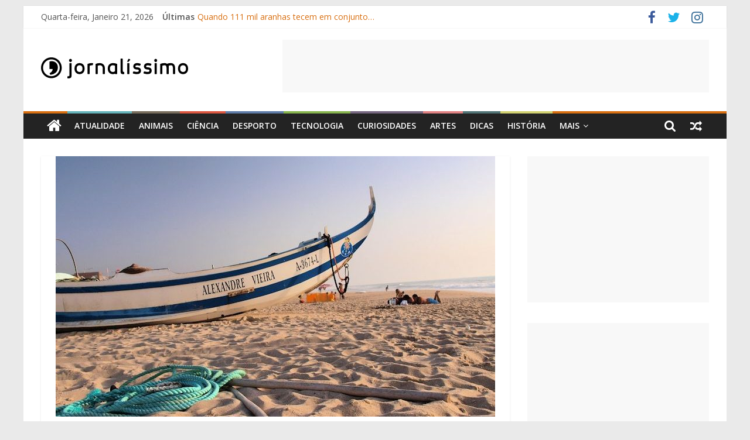

--- FILE ---
content_type: text/html; charset=UTF-8
request_url: https://jornalissimo.com/dicas/mira-e-praia-sim-mas-nao-e-so-praia/
body_size: 19463
content:
<!DOCTYPE html>
<html lang="pt-pt">
<head>
	<meta charset="UTF-8" />
	<meta name="viewport" content="width=device-width, initial-scale=1">
	<link rel="profile" href="https://gmpg.org/xfn/11" />
	<meta name='robots' content='index, follow, max-image-preview:large, max-snippet:-1, max-video-preview:-1' />
<link rel="alternate" hreflang="pt-pt" href="https://jornalissimo.com/dicas/mira-e-praia-sim-mas-nao-e-so-praia/" />
<link rel="alternate" hreflang="x-default" href="https://jornalissimo.com/dicas/mira-e-praia-sim-mas-nao-e-so-praia/" />

	<!-- This site is optimized with the Yoast SEO plugin v24.3 - https://yoast.com/wordpress/plugins/seo/ -->
	<title>Mira é praia, sim, mas não é só praia - Jornalissimo</title>
	<meta name="description" content="O JORNALÍSSIMO é um jornal digital de informação geral destinado a jovens que trata as notícias de forma rigorosa, com uma linguagem clara, adequada ao público-alvo, sem tabus e sem pender para a infantilização pretende dar voz aos mais jovens, divulgando os seus projetos, ouvindo as suas opiniões, convidando-os a participar ativamente no jornal, a publicar artigos de informação e/ou opinião, a comentar e a discutir os conteúdos publicados |Mira é praia, sim, mas não é só praia - Jornalissimo" />
	<link rel="canonical" href="https://jornalissimo.com/dicas/mira-e-praia-sim-mas-nao-e-so-praia/" />
	<meta property="og:locale" content="pt_PT" />
	<meta property="og:type" content="article" />
	<meta property="og:title" content="Mira é praia, sim, mas não é só praia - Jornalissimo" />
	<meta property="og:description" content="O JORNALÍSSIMO é um jornal digital de informação geral destinado a jovens que trata as notícias de forma rigorosa, com uma linguagem clara, adequada ao público-alvo, sem tabus e sem pender para a infantilização pretende dar voz aos mais jovens, divulgando os seus projetos, ouvindo as suas opiniões, convidando-os a participar ativamente no jornal, a publicar artigos de informação e/ou opinião, a comentar e a discutir os conteúdos publicados |Mira é praia, sim, mas não é só praia - Jornalissimo" />
	<meta property="og:url" content="https://jornalissimo.com/dicas/mira-e-praia-sim-mas-nao-e-so-praia/" />
	<meta property="og:site_name" content="Jornalissimo" />
	<meta property="article:published_time" content="2017-05-15T14:31:48+00:00" />
	<meta property="article:modified_time" content="2022-08-16T19:15:42+00:00" />
	<meta property="og:image" content="https://jornalissimo.com/wp-content/uploads/2017/05/Pousada-Praia-Mira.jpg" />
	<meta property="og:image:width" content="750" />
	<meta property="og:image:height" content="500" />
	<meta property="og:image:type" content="image/jpeg" />
	<meta name="author" content="Jornalissimo" />
	<meta name="twitter:card" content="summary_large_image" />
	<meta name="twitter:label1" content="Escrito por" />
	<meta name="twitter:data1" content="Jornalissimo" />
	<meta name="twitter:label2" content="Tempo estimado de leitura" />
	<meta name="twitter:data2" content="4 minutos" />
	<script type="application/ld+json" class="yoast-schema-graph">{"@context":"https://schema.org","@graph":[{"@type":"Article","@id":"https://jornalissimo.com/dicas/mira-e-praia-sim-mas-nao-e-so-praia/#article","isPartOf":{"@id":"https://jornalissimo.com/dicas/mira-e-praia-sim-mas-nao-e-so-praia/"},"author":{"name":"Jornalissimo","@id":"https://jornalissimo.com/#/schema/person/bd280fac17b02935dc8d6c5a38905abf"},"headline":"Mira é praia, sim, mas não é só praia","datePublished":"2017-05-15T14:31:48+00:00","dateModified":"2022-08-16T19:15:42+00:00","mainEntityOfPage":{"@id":"https://jornalissimo.com/dicas/mira-e-praia-sim-mas-nao-e-so-praia/"},"wordCount":733,"commentCount":0,"publisher":{"@id":"https://jornalissimo.com/#organization"},"image":{"@id":"https://jornalissimo.com/dicas/mira-e-praia-sim-mas-nao-e-so-praia/#primaryimage"},"thumbnailUrl":"https://jornalissimo.com/wp-content/uploads/2017/05/Pousada-Praia-Mira.jpg","articleSection":["Dicas"],"inLanguage":"pt-PT","potentialAction":[{"@type":"CommentAction","name":"Comment","target":["https://jornalissimo.com/dicas/mira-e-praia-sim-mas-nao-e-so-praia/#respond"]}]},{"@type":"WebPage","@id":"https://jornalissimo.com/dicas/mira-e-praia-sim-mas-nao-e-so-praia/","url":"https://jornalissimo.com/dicas/mira-e-praia-sim-mas-nao-e-so-praia/","name":"Mira é praia, sim, mas não é só praia - Jornalissimo","isPartOf":{"@id":"https://jornalissimo.com/#website"},"primaryImageOfPage":{"@id":"https://jornalissimo.com/dicas/mira-e-praia-sim-mas-nao-e-so-praia/#primaryimage"},"image":{"@id":"https://jornalissimo.com/dicas/mira-e-praia-sim-mas-nao-e-so-praia/#primaryimage"},"thumbnailUrl":"https://jornalissimo.com/wp-content/uploads/2017/05/Pousada-Praia-Mira.jpg","datePublished":"2017-05-15T14:31:48+00:00","dateModified":"2022-08-16T19:15:42+00:00","description":"O JORNALÍSSIMO é um jornal digital de informação geral destinado a jovens que trata as notícias de forma rigorosa, com uma linguagem clara, adequada ao público-alvo, sem tabus e sem pender para a infantilização pretende dar voz aos mais jovens, divulgando os seus projetos, ouvindo as suas opiniões, convidando-os a participar ativamente no jornal, a publicar artigos de informação e/ou opinião, a comentar e a discutir os conteúdos publicados |Mira é praia, sim, mas não é só praia - Jornalissimo","breadcrumb":{"@id":"https://jornalissimo.com/dicas/mira-e-praia-sim-mas-nao-e-so-praia/#breadcrumb"},"inLanguage":"pt-PT","potentialAction":[{"@type":"ReadAction","target":["https://jornalissimo.com/dicas/mira-e-praia-sim-mas-nao-e-so-praia/"]}]},{"@type":"ImageObject","inLanguage":"pt-PT","@id":"https://jornalissimo.com/dicas/mira-e-praia-sim-mas-nao-e-so-praia/#primaryimage","url":"https://jornalissimo.com/wp-content/uploads/2017/05/Pousada-Praia-Mira.jpg","contentUrl":"https://jornalissimo.com/wp-content/uploads/2017/05/Pousada-Praia-Mira.jpg","width":750,"height":500},{"@type":"BreadcrumbList","@id":"https://jornalissimo.com/dicas/mira-e-praia-sim-mas-nao-e-so-praia/#breadcrumb","itemListElement":[{"@type":"ListItem","position":1,"name":"Home","item":"https://jornalissimo.com/"},{"@type":"ListItem","position":2,"name":"Mira é praia, sim, mas não é só praia"}]},{"@type":"WebSite","@id":"https://jornalissimo.com/#website","url":"https://jornalissimo.com/","name":"Jornalissimo","description":"Jornalissimo","publisher":{"@id":"https://jornalissimo.com/#organization"},"potentialAction":[{"@type":"SearchAction","target":{"@type":"EntryPoint","urlTemplate":"https://jornalissimo.com/?s={search_term_string}"},"query-input":{"@type":"PropertyValueSpecification","valueRequired":true,"valueName":"search_term_string"}}],"inLanguage":"pt-PT"},{"@type":"Organization","@id":"https://jornalissimo.com/#organization","name":"Jornalissimo","url":"https://jornalissimo.com/","logo":{"@type":"ImageObject","inLanguage":"pt-PT","@id":"https://jornalissimo.com/#/schema/logo/image/","url":"https://jornalissimo.com/wp-content/uploads/2020/06/logo.png","contentUrl":"https://jornalissimo.com/wp-content/uploads/2020/06/logo.png","width":251,"height":36,"caption":"Jornalissimo"},"image":{"@id":"https://jornalissimo.com/#/schema/logo/image/"}},{"@type":"Person","@id":"https://jornalissimo.com/#/schema/person/bd280fac17b02935dc8d6c5a38905abf","name":"Jornalissimo","image":{"@type":"ImageObject","inLanguage":"pt-PT","@id":"https://jornalissimo.com/#/schema/person/image/","url":"https://secure.gravatar.com/avatar/61d70d72011564746e83f1896c8ab3ce?s=96&d=mm&r=g","contentUrl":"https://secure.gravatar.com/avatar/61d70d72011564746e83f1896c8ab3ce?s=96&d=mm&r=g","caption":"Jornalissimo"},"url":"https://jornalissimo.com/author/jornalissimo/"}]}</script>
	<!-- / Yoast SEO plugin. -->


<link rel='dns-prefetch' href='//fonts.googleapis.com' />
<link rel="alternate" type="application/rss+xml" title="Jornalissimo &raquo; Feed" href="https://jornalissimo.com/feed/" />
<link rel="alternate" type="application/rss+xml" title="Jornalissimo &raquo; Feed de comentários" href="https://jornalissimo.com/comments/feed/" />
<script type="text/javascript" id="wpp-js" src="https://jornalissimo.com/wp-content/plugins/wordpress-popular-posts/assets/js/wpp.min.js?ver=7.2.0" data-sampling="0" data-sampling-rate="100" data-api-url="https://jornalissimo.com/wp-json/wordpress-popular-posts" data-post-id="996" data-token="e65230f85a" data-lang="0" data-debug="0"></script>
<link rel="alternate" type="application/rss+xml" title="Feed de comentários de Jornalissimo &raquo; Mira é praia, sim, mas não é só praia" href="https://jornalissimo.com/dicas/mira-e-praia-sim-mas-nao-e-so-praia/feed/" />
<script type="text/javascript">
/* <![CDATA[ */
window._wpemojiSettings = {"baseUrl":"https:\/\/s.w.org\/images\/core\/emoji\/15.0.3\/72x72\/","ext":".png","svgUrl":"https:\/\/s.w.org\/images\/core\/emoji\/15.0.3\/svg\/","svgExt":".svg","source":{"concatemoji":"https:\/\/jornalissimo.com\/wp-includes\/js\/wp-emoji-release.min.js?ver=6.5.7"}};
/*! This file is auto-generated */
!function(i,n){var o,s,e;function c(e){try{var t={supportTests:e,timestamp:(new Date).valueOf()};sessionStorage.setItem(o,JSON.stringify(t))}catch(e){}}function p(e,t,n){e.clearRect(0,0,e.canvas.width,e.canvas.height),e.fillText(t,0,0);var t=new Uint32Array(e.getImageData(0,0,e.canvas.width,e.canvas.height).data),r=(e.clearRect(0,0,e.canvas.width,e.canvas.height),e.fillText(n,0,0),new Uint32Array(e.getImageData(0,0,e.canvas.width,e.canvas.height).data));return t.every(function(e,t){return e===r[t]})}function u(e,t,n){switch(t){case"flag":return n(e,"\ud83c\udff3\ufe0f\u200d\u26a7\ufe0f","\ud83c\udff3\ufe0f\u200b\u26a7\ufe0f")?!1:!n(e,"\ud83c\uddfa\ud83c\uddf3","\ud83c\uddfa\u200b\ud83c\uddf3")&&!n(e,"\ud83c\udff4\udb40\udc67\udb40\udc62\udb40\udc65\udb40\udc6e\udb40\udc67\udb40\udc7f","\ud83c\udff4\u200b\udb40\udc67\u200b\udb40\udc62\u200b\udb40\udc65\u200b\udb40\udc6e\u200b\udb40\udc67\u200b\udb40\udc7f");case"emoji":return!n(e,"\ud83d\udc26\u200d\u2b1b","\ud83d\udc26\u200b\u2b1b")}return!1}function f(e,t,n){var r="undefined"!=typeof WorkerGlobalScope&&self instanceof WorkerGlobalScope?new OffscreenCanvas(300,150):i.createElement("canvas"),a=r.getContext("2d",{willReadFrequently:!0}),o=(a.textBaseline="top",a.font="600 32px Arial",{});return e.forEach(function(e){o[e]=t(a,e,n)}),o}function t(e){var t=i.createElement("script");t.src=e,t.defer=!0,i.head.appendChild(t)}"undefined"!=typeof Promise&&(o="wpEmojiSettingsSupports",s=["flag","emoji"],n.supports={everything:!0,everythingExceptFlag:!0},e=new Promise(function(e){i.addEventListener("DOMContentLoaded",e,{once:!0})}),new Promise(function(t){var n=function(){try{var e=JSON.parse(sessionStorage.getItem(o));if("object"==typeof e&&"number"==typeof e.timestamp&&(new Date).valueOf()<e.timestamp+604800&&"object"==typeof e.supportTests)return e.supportTests}catch(e){}return null}();if(!n){if("undefined"!=typeof Worker&&"undefined"!=typeof OffscreenCanvas&&"undefined"!=typeof URL&&URL.createObjectURL&&"undefined"!=typeof Blob)try{var e="postMessage("+f.toString()+"("+[JSON.stringify(s),u.toString(),p.toString()].join(",")+"));",r=new Blob([e],{type:"text/javascript"}),a=new Worker(URL.createObjectURL(r),{name:"wpTestEmojiSupports"});return void(a.onmessage=function(e){c(n=e.data),a.terminate(),t(n)})}catch(e){}c(n=f(s,u,p))}t(n)}).then(function(e){for(var t in e)n.supports[t]=e[t],n.supports.everything=n.supports.everything&&n.supports[t],"flag"!==t&&(n.supports.everythingExceptFlag=n.supports.everythingExceptFlag&&n.supports[t]);n.supports.everythingExceptFlag=n.supports.everythingExceptFlag&&!n.supports.flag,n.DOMReady=!1,n.readyCallback=function(){n.DOMReady=!0}}).then(function(){return e}).then(function(){var e;n.supports.everything||(n.readyCallback(),(e=n.source||{}).concatemoji?t(e.concatemoji):e.wpemoji&&e.twemoji&&(t(e.twemoji),t(e.wpemoji)))}))}((window,document),window._wpemojiSettings);
/* ]]> */
</script>
<style id='wp-emoji-styles-inline-css' type='text/css'>

	img.wp-smiley, img.emoji {
		display: inline !important;
		border: none !important;
		box-shadow: none !important;
		height: 1em !important;
		width: 1em !important;
		margin: 0 0.07em !important;
		vertical-align: -0.1em !important;
		background: none !important;
		padding: 0 !important;
	}
</style>
<link rel='stylesheet' id='wp-block-library-css' href='https://jornalissimo.com/wp-includes/css/dist/block-library/style.min.css?ver=6.5.7' type='text/css' media='all' />
<style id='wp-block-library-theme-inline-css' type='text/css'>
.wp-block-audio figcaption{color:#555;font-size:13px;text-align:center}.is-dark-theme .wp-block-audio figcaption{color:#ffffffa6}.wp-block-audio{margin:0 0 1em}.wp-block-code{border:1px solid #ccc;border-radius:4px;font-family:Menlo,Consolas,monaco,monospace;padding:.8em 1em}.wp-block-embed figcaption{color:#555;font-size:13px;text-align:center}.is-dark-theme .wp-block-embed figcaption{color:#ffffffa6}.wp-block-embed{margin:0 0 1em}.blocks-gallery-caption{color:#555;font-size:13px;text-align:center}.is-dark-theme .blocks-gallery-caption{color:#ffffffa6}.wp-block-image figcaption{color:#555;font-size:13px;text-align:center}.is-dark-theme .wp-block-image figcaption{color:#ffffffa6}.wp-block-image{margin:0 0 1em}.wp-block-pullquote{border-bottom:4px solid;border-top:4px solid;color:currentColor;margin-bottom:1.75em}.wp-block-pullquote cite,.wp-block-pullquote footer,.wp-block-pullquote__citation{color:currentColor;font-size:.8125em;font-style:normal;text-transform:uppercase}.wp-block-quote{border-left:.25em solid;margin:0 0 1.75em;padding-left:1em}.wp-block-quote cite,.wp-block-quote footer{color:currentColor;font-size:.8125em;font-style:normal;position:relative}.wp-block-quote.has-text-align-right{border-left:none;border-right:.25em solid;padding-left:0;padding-right:1em}.wp-block-quote.has-text-align-center{border:none;padding-left:0}.wp-block-quote.is-large,.wp-block-quote.is-style-large,.wp-block-quote.is-style-plain{border:none}.wp-block-search .wp-block-search__label{font-weight:700}.wp-block-search__button{border:1px solid #ccc;padding:.375em .625em}:where(.wp-block-group.has-background){padding:1.25em 2.375em}.wp-block-separator.has-css-opacity{opacity:.4}.wp-block-separator{border:none;border-bottom:2px solid;margin-left:auto;margin-right:auto}.wp-block-separator.has-alpha-channel-opacity{opacity:1}.wp-block-separator:not(.is-style-wide):not(.is-style-dots){width:100px}.wp-block-separator.has-background:not(.is-style-dots){border-bottom:none;height:1px}.wp-block-separator.has-background:not(.is-style-wide):not(.is-style-dots){height:2px}.wp-block-table{margin:0 0 1em}.wp-block-table td,.wp-block-table th{word-break:normal}.wp-block-table figcaption{color:#555;font-size:13px;text-align:center}.is-dark-theme .wp-block-table figcaption{color:#ffffffa6}.wp-block-video figcaption{color:#555;font-size:13px;text-align:center}.is-dark-theme .wp-block-video figcaption{color:#ffffffa6}.wp-block-video{margin:0 0 1em}.wp-block-template-part.has-background{margin-bottom:0;margin-top:0;padding:1.25em 2.375em}
</style>
<style id='classic-theme-styles-inline-css' type='text/css'>
/*! This file is auto-generated */
.wp-block-button__link{color:#fff;background-color:#32373c;border-radius:9999px;box-shadow:none;text-decoration:none;padding:calc(.667em + 2px) calc(1.333em + 2px);font-size:1.125em}.wp-block-file__button{background:#32373c;color:#fff;text-decoration:none}
</style>
<style id='global-styles-inline-css' type='text/css'>
body{--wp--preset--color--black: #000000;--wp--preset--color--cyan-bluish-gray: #abb8c3;--wp--preset--color--white: #ffffff;--wp--preset--color--pale-pink: #f78da7;--wp--preset--color--vivid-red: #cf2e2e;--wp--preset--color--luminous-vivid-orange: #ff6900;--wp--preset--color--luminous-vivid-amber: #fcb900;--wp--preset--color--light-green-cyan: #7bdcb5;--wp--preset--color--vivid-green-cyan: #00d084;--wp--preset--color--pale-cyan-blue: #8ed1fc;--wp--preset--color--vivid-cyan-blue: #0693e3;--wp--preset--color--vivid-purple: #9b51e0;--wp--preset--gradient--vivid-cyan-blue-to-vivid-purple: linear-gradient(135deg,rgba(6,147,227,1) 0%,rgb(155,81,224) 100%);--wp--preset--gradient--light-green-cyan-to-vivid-green-cyan: linear-gradient(135deg,rgb(122,220,180) 0%,rgb(0,208,130) 100%);--wp--preset--gradient--luminous-vivid-amber-to-luminous-vivid-orange: linear-gradient(135deg,rgba(252,185,0,1) 0%,rgba(255,105,0,1) 100%);--wp--preset--gradient--luminous-vivid-orange-to-vivid-red: linear-gradient(135deg,rgba(255,105,0,1) 0%,rgb(207,46,46) 100%);--wp--preset--gradient--very-light-gray-to-cyan-bluish-gray: linear-gradient(135deg,rgb(238,238,238) 0%,rgb(169,184,195) 100%);--wp--preset--gradient--cool-to-warm-spectrum: linear-gradient(135deg,rgb(74,234,220) 0%,rgb(151,120,209) 20%,rgb(207,42,186) 40%,rgb(238,44,130) 60%,rgb(251,105,98) 80%,rgb(254,248,76) 100%);--wp--preset--gradient--blush-light-purple: linear-gradient(135deg,rgb(255,206,236) 0%,rgb(152,150,240) 100%);--wp--preset--gradient--blush-bordeaux: linear-gradient(135deg,rgb(254,205,165) 0%,rgb(254,45,45) 50%,rgb(107,0,62) 100%);--wp--preset--gradient--luminous-dusk: linear-gradient(135deg,rgb(255,203,112) 0%,rgb(199,81,192) 50%,rgb(65,88,208) 100%);--wp--preset--gradient--pale-ocean: linear-gradient(135deg,rgb(255,245,203) 0%,rgb(182,227,212) 50%,rgb(51,167,181) 100%);--wp--preset--gradient--electric-grass: linear-gradient(135deg,rgb(202,248,128) 0%,rgb(113,206,126) 100%);--wp--preset--gradient--midnight: linear-gradient(135deg,rgb(2,3,129) 0%,rgb(40,116,252) 100%);--wp--preset--font-size--small: 13px;--wp--preset--font-size--medium: 20px;--wp--preset--font-size--large: 36px;--wp--preset--font-size--x-large: 42px;--wp--preset--spacing--20: 0.44rem;--wp--preset--spacing--30: 0.67rem;--wp--preset--spacing--40: 1rem;--wp--preset--spacing--50: 1.5rem;--wp--preset--spacing--60: 2.25rem;--wp--preset--spacing--70: 3.38rem;--wp--preset--spacing--80: 5.06rem;--wp--preset--shadow--natural: 6px 6px 9px rgba(0, 0, 0, 0.2);--wp--preset--shadow--deep: 12px 12px 50px rgba(0, 0, 0, 0.4);--wp--preset--shadow--sharp: 6px 6px 0px rgba(0, 0, 0, 0.2);--wp--preset--shadow--outlined: 6px 6px 0px -3px rgba(255, 255, 255, 1), 6px 6px rgba(0, 0, 0, 1);--wp--preset--shadow--crisp: 6px 6px 0px rgba(0, 0, 0, 1);}:where(.is-layout-flex){gap: 0.5em;}:where(.is-layout-grid){gap: 0.5em;}body .is-layout-flex{display: flex;}body .is-layout-flex{flex-wrap: wrap;align-items: center;}body .is-layout-flex > *{margin: 0;}body .is-layout-grid{display: grid;}body .is-layout-grid > *{margin: 0;}:where(.wp-block-columns.is-layout-flex){gap: 2em;}:where(.wp-block-columns.is-layout-grid){gap: 2em;}:where(.wp-block-post-template.is-layout-flex){gap: 1.25em;}:where(.wp-block-post-template.is-layout-grid){gap: 1.25em;}.has-black-color{color: var(--wp--preset--color--black) !important;}.has-cyan-bluish-gray-color{color: var(--wp--preset--color--cyan-bluish-gray) !important;}.has-white-color{color: var(--wp--preset--color--white) !important;}.has-pale-pink-color{color: var(--wp--preset--color--pale-pink) !important;}.has-vivid-red-color{color: var(--wp--preset--color--vivid-red) !important;}.has-luminous-vivid-orange-color{color: var(--wp--preset--color--luminous-vivid-orange) !important;}.has-luminous-vivid-amber-color{color: var(--wp--preset--color--luminous-vivid-amber) !important;}.has-light-green-cyan-color{color: var(--wp--preset--color--light-green-cyan) !important;}.has-vivid-green-cyan-color{color: var(--wp--preset--color--vivid-green-cyan) !important;}.has-pale-cyan-blue-color{color: var(--wp--preset--color--pale-cyan-blue) !important;}.has-vivid-cyan-blue-color{color: var(--wp--preset--color--vivid-cyan-blue) !important;}.has-vivid-purple-color{color: var(--wp--preset--color--vivid-purple) !important;}.has-black-background-color{background-color: var(--wp--preset--color--black) !important;}.has-cyan-bluish-gray-background-color{background-color: var(--wp--preset--color--cyan-bluish-gray) !important;}.has-white-background-color{background-color: var(--wp--preset--color--white) !important;}.has-pale-pink-background-color{background-color: var(--wp--preset--color--pale-pink) !important;}.has-vivid-red-background-color{background-color: var(--wp--preset--color--vivid-red) !important;}.has-luminous-vivid-orange-background-color{background-color: var(--wp--preset--color--luminous-vivid-orange) !important;}.has-luminous-vivid-amber-background-color{background-color: var(--wp--preset--color--luminous-vivid-amber) !important;}.has-light-green-cyan-background-color{background-color: var(--wp--preset--color--light-green-cyan) !important;}.has-vivid-green-cyan-background-color{background-color: var(--wp--preset--color--vivid-green-cyan) !important;}.has-pale-cyan-blue-background-color{background-color: var(--wp--preset--color--pale-cyan-blue) !important;}.has-vivid-cyan-blue-background-color{background-color: var(--wp--preset--color--vivid-cyan-blue) !important;}.has-vivid-purple-background-color{background-color: var(--wp--preset--color--vivid-purple) !important;}.has-black-border-color{border-color: var(--wp--preset--color--black) !important;}.has-cyan-bluish-gray-border-color{border-color: var(--wp--preset--color--cyan-bluish-gray) !important;}.has-white-border-color{border-color: var(--wp--preset--color--white) !important;}.has-pale-pink-border-color{border-color: var(--wp--preset--color--pale-pink) !important;}.has-vivid-red-border-color{border-color: var(--wp--preset--color--vivid-red) !important;}.has-luminous-vivid-orange-border-color{border-color: var(--wp--preset--color--luminous-vivid-orange) !important;}.has-luminous-vivid-amber-border-color{border-color: var(--wp--preset--color--luminous-vivid-amber) !important;}.has-light-green-cyan-border-color{border-color: var(--wp--preset--color--light-green-cyan) !important;}.has-vivid-green-cyan-border-color{border-color: var(--wp--preset--color--vivid-green-cyan) !important;}.has-pale-cyan-blue-border-color{border-color: var(--wp--preset--color--pale-cyan-blue) !important;}.has-vivid-cyan-blue-border-color{border-color: var(--wp--preset--color--vivid-cyan-blue) !important;}.has-vivid-purple-border-color{border-color: var(--wp--preset--color--vivid-purple) !important;}.has-vivid-cyan-blue-to-vivid-purple-gradient-background{background: var(--wp--preset--gradient--vivid-cyan-blue-to-vivid-purple) !important;}.has-light-green-cyan-to-vivid-green-cyan-gradient-background{background: var(--wp--preset--gradient--light-green-cyan-to-vivid-green-cyan) !important;}.has-luminous-vivid-amber-to-luminous-vivid-orange-gradient-background{background: var(--wp--preset--gradient--luminous-vivid-amber-to-luminous-vivid-orange) !important;}.has-luminous-vivid-orange-to-vivid-red-gradient-background{background: var(--wp--preset--gradient--luminous-vivid-orange-to-vivid-red) !important;}.has-very-light-gray-to-cyan-bluish-gray-gradient-background{background: var(--wp--preset--gradient--very-light-gray-to-cyan-bluish-gray) !important;}.has-cool-to-warm-spectrum-gradient-background{background: var(--wp--preset--gradient--cool-to-warm-spectrum) !important;}.has-blush-light-purple-gradient-background{background: var(--wp--preset--gradient--blush-light-purple) !important;}.has-blush-bordeaux-gradient-background{background: var(--wp--preset--gradient--blush-bordeaux) !important;}.has-luminous-dusk-gradient-background{background: var(--wp--preset--gradient--luminous-dusk) !important;}.has-pale-ocean-gradient-background{background: var(--wp--preset--gradient--pale-ocean) !important;}.has-electric-grass-gradient-background{background: var(--wp--preset--gradient--electric-grass) !important;}.has-midnight-gradient-background{background: var(--wp--preset--gradient--midnight) !important;}.has-small-font-size{font-size: var(--wp--preset--font-size--small) !important;}.has-medium-font-size{font-size: var(--wp--preset--font-size--medium) !important;}.has-large-font-size{font-size: var(--wp--preset--font-size--large) !important;}.has-x-large-font-size{font-size: var(--wp--preset--font-size--x-large) !important;}
.wp-block-navigation a:where(:not(.wp-element-button)){color: inherit;}
:where(.wp-block-post-template.is-layout-flex){gap: 1.25em;}:where(.wp-block-post-template.is-layout-grid){gap: 1.25em;}
:where(.wp-block-columns.is-layout-flex){gap: 2em;}:where(.wp-block-columns.is-layout-grid){gap: 2em;}
.wp-block-pullquote{font-size: 1.5em;line-height: 1.6;}
</style>
<link rel='stylesheet' id='wpml-blocks-css' href='https://jornalissimo.com/wp-content/plugins/sitepress-multilingual-cms/dist/css/blocks/styles.css?ver=4.6.15' type='text/css' media='all' />
<link rel='stylesheet' id='dashicons-css' href='https://jornalissimo.com/wp-includes/css/dashicons.min.css?ver=6.5.7' type='text/css' media='all' />
<link rel='stylesheet' id='everest-forms-general-css' href='https://jornalissimo.com/wp-content/plugins/everest-forms/assets/css/everest-forms.css?ver=3.0.9.1' type='text/css' media='all' />
<link rel='stylesheet' id='jquery-intl-tel-input-css' href='https://jornalissimo.com/wp-content/plugins/everest-forms/assets/css/intlTelInput.css?ver=3.0.9.1' type='text/css' media='all' />
<link rel='stylesheet' id='wpml-legacy-horizontal-list-0-css' href='https://jornalissimo.com/wp-content/plugins/sitepress-multilingual-cms/templates/language-switchers/legacy-list-horizontal/style.min.css?ver=1' type='text/css' media='all' />
<link rel='stylesheet' id='wordpress-popular-posts-css-css' href='https://jornalissimo.com/wp-content/plugins/wordpress-popular-posts/assets/css/wpp.css?ver=7.2.0' type='text/css' media='all' />
<link rel='stylesheet' id='chld_thm_cfg_parent-css' href='https://jornalissimo.com/wp-content/themes/colormag-pro/style.css?ver=6.5.7' type='text/css' media='all' />
<link rel='stylesheet' id='colormag_style-css' href='https://jornalissimo.com/wp-content/themes/colormag-pro-child/style.css?ver=6.5.7' type='text/css' media='all' />
<link rel='stylesheet' id='colormag_googlefonts-css' href='//fonts.googleapis.com/css?family=Open+Sans%3A400%2C600&#038;ver=6.5.7' type='text/css' media='all' />
<link rel='stylesheet' id='colormag-featured-image-popup-css-css' href='https://jornalissimo.com/wp-content/themes/colormag-pro/js/magnific-popup/magnific-popup.min.css?ver=20150310' type='text/css' media='all' />
<link rel='stylesheet' id='colormag-fontawesome-css' href='https://jornalissimo.com/wp-content/themes/colormag-pro/fontawesome/css/font-awesome.min.css?ver=4.7.0' type='text/css' media='all' />
<script type="text/javascript" src="https://jornalissimo.com/wp-includes/js/jquery/jquery.min.js?ver=3.7.1" id="jquery-core-js"></script>
<script type="text/javascript" src="https://jornalissimo.com/wp-includes/js/jquery/jquery-migrate.min.js?ver=3.4.1" id="jquery-migrate-js"></script>
<!--[if lte IE 8]>
<script type="text/javascript" src="https://jornalissimo.com/wp-content/themes/colormag-pro/js/html5shiv.min.js?ver=6.5.7" id="html5-js"></script>
<![endif]-->
<link rel="https://api.w.org/" href="https://jornalissimo.com/wp-json/" /><link rel="alternate" type="application/json" href="https://jornalissimo.com/wp-json/wp/v2/posts/996" /><link rel="EditURI" type="application/rsd+xml" title="RSD" href="https://jornalissimo.com/xmlrpc.php?rsd" />
<meta name="generator" content="WordPress 6.5.7" />
<meta name="generator" content="Everest Forms 3.0.9.1" />
<link rel='shortlink' href='https://jornalissimo.com/?p=996' />
<link rel="alternate" type="application/json+oembed" href="https://jornalissimo.com/wp-json/oembed/1.0/embed?url=https%3A%2F%2Fjornalissimo.com%2Fdicas%2Fmira-e-praia-sim-mas-nao-e-so-praia%2F" />
<link rel="alternate" type="text/xml+oembed" href="https://jornalissimo.com/wp-json/oembed/1.0/embed?url=https%3A%2F%2Fjornalissimo.com%2Fdicas%2Fmira-e-praia-sim-mas-nao-e-so-praia%2F&#038;format=xml" />
<meta name="generator" content="WPML ver:4.6.15 stt:1,41;" />

		<!-- GA Google Analytics @ https://m0n.co/ga -->
		<script>
			(function(i,s,o,g,r,a,m){i['GoogleAnalyticsObject']=r;i[r]=i[r]||function(){
			(i[r].q=i[r].q||[]).push(arguments)},i[r].l=1*new Date();a=s.createElement(o),
			m=s.getElementsByTagName(o)[0];a.async=1;a.src=g;m.parentNode.insertBefore(a,m)
			})(window,document,'script','https://www.google-analytics.com/analytics.js','ga');
			ga('create', 'UA-58764606-1', 'auto');
			ga('set', 'forceSSL', true);
			ga('send', 'pageview');
		</script>

	            <style id="wpp-loading-animation-styles">@-webkit-keyframes bgslide{from{background-position-x:0}to{background-position-x:-200%}}@keyframes bgslide{from{background-position-x:0}to{background-position-x:-200%}}.wpp-widget-block-placeholder,.wpp-shortcode-placeholder{margin:0 auto;width:60px;height:3px;background:#dd3737;background:linear-gradient(90deg,#dd3737 0%,#571313 10%,#dd3737 100%);background-size:200% auto;border-radius:3px;-webkit-animation:bgslide 1s infinite linear;animation:bgslide 1s infinite linear}</style>
            <link rel="pingback" href="https://jornalissimo.com/xmlrpc.php"><meta name="generator" content="Elementor 3.27.2; features: additional_custom_breakpoints; settings: css_print_method-external, google_font-enabled, font_display-auto">
			<style>
				.e-con.e-parent:nth-of-type(n+4):not(.e-lazyloaded):not(.e-no-lazyload),
				.e-con.e-parent:nth-of-type(n+4):not(.e-lazyloaded):not(.e-no-lazyload) * {
					background-image: none !important;
				}
				@media screen and (max-height: 1024px) {
					.e-con.e-parent:nth-of-type(n+3):not(.e-lazyloaded):not(.e-no-lazyload),
					.e-con.e-parent:nth-of-type(n+3):not(.e-lazyloaded):not(.e-no-lazyload) * {
						background-image: none !important;
					}
				}
				@media screen and (max-height: 640px) {
					.e-con.e-parent:nth-of-type(n+2):not(.e-lazyloaded):not(.e-no-lazyload),
					.e-con.e-parent:nth-of-type(n+2):not(.e-lazyloaded):not(.e-no-lazyload) * {
						background-image: none !important;
					}
				}
			</style>
			<link rel="icon" href="https://jornalissimo.com/wp-content/uploads/2020/06/cropped-logo-2-32x32.png" sizes="32x32" />
<link rel="icon" href="https://jornalissimo.com/wp-content/uploads/2020/06/cropped-logo-2-192x192.png" sizes="192x192" />
<link rel="apple-touch-icon" href="https://jornalissimo.com/wp-content/uploads/2020/06/cropped-logo-2-180x180.png" />
<meta name="msapplication-TileImage" content="https://jornalissimo.com/wp-content/uploads/2020/06/cropped-logo-2-270x270.png" />
<!-- Jornalissimo Internal Styles -->		<style type="text/css"> .colormag-button,blockquote,button,input[type=reset],input[type=button],
		input[type=submit]{background-color:#d86f11}
		a,#masthead .main-small-navigation li:hover > .sub-toggle i,
		#masthead .main-small-navigation li.current-page-ancestor > .sub-toggle i,
		#masthead .main-small-navigation li.current-menu-ancestor > .sub-toggle i,
		#masthead .main-small-navigation li.current-page-item > .sub-toggle i,
		#masthead .main-small-navigation li.current-menu-item > .sub-toggle i,
		#masthead.colormag-header-classic #site-navigation .fa.search-top:hover,
		#masthead.colormag-header-classic #site-navigation.main-small-navigation .random-post a:hover .fa-random,
		#masthead.colormag-header-classic #site-navigation.main-navigation .random-post a:hover .fa-random,
		#masthead.colormag-header-classic .breaking-news .newsticker a:hover,
		.dark-skin #masthead.colormag-header-classic #site-navigation.main-navigation .home-icon:hover .fa{color:#d86f11}
		#site-navigation{border-top:4px solid #d86f11}
		.home-icon.front_page_on,.main-navigation a:hover,.main-navigation ul li ul li a:hover,
		.main-navigation ul li ul li:hover>a,
		.main-navigation ul li.current-menu-ancestor>a,
		.main-navigation ul li.current-menu-item ul li a:hover,
		.main-navigation ul li.current-menu-item>a,
		.main-navigation ul li.current_page_ancestor>a,.main-navigation ul li.current_page_item>a,
		.main-navigation ul li:hover>a,.main-small-navigation li a:hover,.site-header .menu-toggle:hover,
		#masthead.colormag-header-classic .main-navigation ul ul.sub-menu li:hover > a,
		#masthead.colormag-header-classic .main-navigation ul ul.sub-menu li.current-menu-ancestor > a,
		#masthead.colormag-header-classic .main-navigation ul ul.sub-menu li.current-menu-item > a,
		#masthead.colormag-header-clean #site-navigation .menu-toggle:hover,
		#masthead.colormag-header-clean #site-navigation.main-small-navigation .menu-toggle,
		#masthead.colormag-header-classic #site-navigation.main-small-navigation .menu-toggle,
		#masthead .main-small-navigation li:hover > a, #masthead .main-small-navigation li.current-page-ancestor > a,
		#masthead .main-small-navigation li.current-menu-ancestor > a, #masthead .main-small-navigation li.current-page-item > a,
		#masthead .main-small-navigation li.current-menu-item > a,
		#masthead.colormag-header-classic #site-navigation .menu-toggle:hover,
		.main-navigation ul li.focus > a,
        #masthead.colormag-header-classic .main-navigation ul ul.sub-menu li.focus > a { background-color:#d86f11}
		#masthead.colormag-header-classic .main-navigation ul ul.sub-menu li:hover,
		#masthead.colormag-header-classic .main-navigation ul ul.sub-menu li.current-menu-ancestor,
		#masthead.colormag-header-classic .main-navigation ul ul.sub-menu li.current-menu-item,
		#masthead.colormag-header-classic #site-navigation .menu-toggle:hover,
		#masthead.colormag-header-classic #site-navigation.main-small-navigation .menu-toggle,

		#masthead.colormag-header-classic .main-navigation ul > li:hover > a,
        #masthead.colormag-header-classic .main-navigation ul > li.current-menu-item > a,
        #masthead.colormag-header-classic .main-navigation ul > li.current-menu-ancestor > a,
        #masthead.colormag-header-classic .main-navigation ul li.focus > a { border-color:#d86f11}
        #masthead.colormag-header-classic .main-navigation .home-icon a:hover .fa { color:#d86f11}
		.main-small-navigation .current-menu-item>a,.main-small-navigation .current_page_item>a,
		#masthead.colormag-header-clean .main-small-navigation li:hover > a,
		#masthead.colormag-header-clean .main-small-navigation li.current-page-ancestor > a,
		#masthead.colormag-header-clean .main-small-navigation li.current-menu-ancestor > a,
		#masthead.colormag-header-clean .main-small-navigation li.current-page-item > a,
		#masthead.colormag-header-clean .main-small-navigation li.current-menu-item > a { background:#d86f11}
		#main .breaking-news-latest,.fa.search-top:hover{background-color:#d86f11}
		.byline a:hover,.comments a:hover,.edit-link a:hover,.posted-on a:hover,
		.social-links i.fa:hover,.tag-links a:hover,
		#masthead.colormag-header-clean .social-links li:hover i.fa,
		#masthead.colormag-header-classic .social-links li:hover i.fa,
		#masthead.colormag-header-clean .breaking-news .newsticker a:hover{color:#d86f11}
		.widget_featured_posts .article-content .above-entry-meta .cat-links a,
		.widget_call_to_action .btn--primary,.colormag-footer--classic .footer-widgets-area .widget-title span::before,
		.colormag-footer--classic-bordered .footer-widgets-area .widget-title span::before{background-color:#d86f11}
		.widget_featured_posts .article-content .entry-title a:hover{color:#d86f11}
		.widget_featured_posts .widget-title{border-bottom:2px solid #d86f11}
		.widget_featured_posts .widget-title span,
		.widget_featured_slider .slide-content .above-entry-meta .cat-links a{background-color:#d86f11}
		.widget_featured_slider .slide-content .below-entry-meta .byline a:hover,
		.widget_featured_slider .slide-content .below-entry-meta .comments a:hover,
		.widget_featured_slider .slide-content .below-entry-meta .posted-on a:hover,
		.widget_featured_slider .slide-content .entry-title a:hover{color:#d86f11}
		.widget_highlighted_posts .article-content .above-entry-meta .cat-links a{background-color:#d86f11}
		.widget_block_picture_news.widget_featured_posts .article-content .entry-title a:hover,
		.widget_highlighted_posts .article-content .below-entry-meta .byline a:hover,
		.widget_highlighted_posts .article-content .below-entry-meta .comments a:hover,
		.widget_highlighted_posts .article-content .below-entry-meta .posted-on a:hover,
		.widget_highlighted_posts .article-content .entry-title a:hover{color:#d86f11}
		.category-slide-next,.category-slide-prev,.slide-next,
		.slide-prev,.tabbed-widget ul li{background-color:#d86f11}
		i.fa-arrow-up, i.fa-arrow-down{color:#d86f11}
		#secondary .widget-title{border-bottom:2px solid #d86f11}
		#content .wp-pagenavi .current,#content .wp-pagenavi a:hover,
		#secondary .widget-title span{background-color:#d86f11}
		#site-title a{color:#d86f11}
		.page-header .page-title{border-bottom:2px solid #d86f11}
		#content .post .article-content .above-entry-meta .cat-links a,
		.page-header .page-title span{background-color:#d86f11}
		#content .post .article-content .entry-title a:hover,.entry-meta .byline i,
		.entry-meta .cat-links i,.entry-meta a,.post .entry-title a:hover,.search .entry-title a:hover{color:#d86f11}
		.entry-meta .post-format i{background-color:#d86f11}
		.entry-meta .comments-link a:hover,.entry-meta .edit-link a:hover,.entry-meta .posted-on a:hover,
		.entry-meta .tag-links a:hover,.single #content .tags a:hover{color:#d86f11}
		.format-link .entry-content a,.more-link{background-color:#d86f11}
		.count,.next a:hover,.previous a:hover,.related-posts-main-title .fa,
		.single-related-posts .article-content .entry-title a:hover{color:#d86f11}
		.pagination a span:hover{color:#d86f11;border-color:#d86f11}
		.pagination span{background-color:#d86f11}
		#content .comments-area a.comment-edit-link:hover,#content .comments-area a.comment-permalink:hover,
		#content .comments-area article header cite a:hover,.comments-area .comment-author-link a:hover{color:#d86f11}
		.comments-area .comment-author-link span{background-color:#d86f11}
		.comment .comment-reply-link:hover,.nav-next a,.nav-previous a{color:#d86f11}
		.footer-widgets-area .widget-title{border-bottom:2px solid #d86f11}
		.footer-widgets-area .widget-title span{background-color:#d86f11}
		#colophon .footer-menu ul li a:hover,.footer-widgets-area a:hover,a#scroll-up i{color:#d86f11}
		.advertisement_above_footer .widget-title{border-bottom:2px solid #d86f11}
		.advertisement_above_footer .widget-title span{background-color:#d86f11}
		.sub-toggle{background:#d86f11}
		.main-small-navigation li.current-menu-item > .sub-toggle i {color:#d86f11}
		.error{background:#d86f11}
		.num-404{color:#d86f11}
		#primary .widget-title{border-bottom: 2px solid #d86f11}
		#primary .widget-title span{background-color:#d86f11}
		.related-posts-wrapper-flyout .entry-title a:hover{color:#d86f11}
		.related-posts-wrapper.style-three .article-content .entry-title a:hover:before{background:#d86f11}
		.human-diff-time .human-diff-time-display:hover{color:#d86f11}
		.widget_slider_area .widget-title,.widget_beside_slider .widget-title { border-bottom:2px solid#d86f11}
		.widget_slider_area .widget-title span,.widget_beside_slider .widget-title span { background-color:#d86f11}
		.top-full-width-sidebar .widget-title{border-bottom: 2px solid #d86f11}
		.top-full-width-sidebar .widget-title span{background-color:#d86f11}.wp-block-quote,.wp-block-quote.is-style-large,.wp-block-quote.has-text-align-right{background-color:#d86f11} #site-title a { color: #d86f11; } #site-navigation { border-top-color: #d86f11; } #colophon .tg-upper-footer-widgets .widget { background-color: #2c2e34; } .below-entry-meta .comments,.elementor .tg-module-wrapper .tg-module-meta .tg-module-comments{display:none;} .below-entry-meta .tag-links{display:none;}
		.menunav-menu >li.menu-item-object-category > a {
			position: relative;
		}

		.menunav-menu >li.menu-item-object-category > a::before {
			content: "";
			position: absolute;
			top: -4px;
			left: 0;
			right: 0;
			height: 4px;
			z-index: 10;
			transition: width 0.35s;
		}
				.menu-item-object-category.menu-item-category-4 > a::before {
					background: #e6bc3c;
				}

				.menu-item-object-category.menu-item-category-4:hover > a {
					background: #e6bc3c;
				}
				
				.menu-item-object-category.menu-item-category-5 > a::before {
					background: #786d5d;
				}

				.menu-item-object-category.menu-item-category-5:hover > a {
					background: #786d5d;
				}
				
				.menu-item-object-category.menu-item-category-11 > a::before {
					background: #e08283;
				}

				.menu-item-object-category.menu-item-category-11:hover > a {
					background: #e08283;
				}
				
				.menu-item-object-category.menu-item-category-3 > a::before {
					background: #65b3b9;
				}

				.menu-item-object-category.menu-item-category-3:hover > a {
					background: #65b3b9;
				}
				
				.menu-item-object-category.menu-item-category-6 > a::before {
					background: #db5640;
				}

				.menu-item-object-category.menu-item-category-6:hover > a {
					background: #db5640;
				}
				
				.menu-item-object-category.menu-item-category-10 > a::before {
					background: #766780;
				}

				.menu-item-object-category.menu-item-category-10:hover > a {
					background: #766780;
				}
				
				.menu-item-object-category.menu-item-category-7 > a::before {
					background: #5e7ba7;
				}

				.menu-item-object-category.menu-item-category-7:hover > a {
					background: #5e7ba7;
				}
				
				.menu-item-object-category.menu-item-category-12 > a::before {
					background: #517476;
				}

				.menu-item-object-category.menu-item-category-12:hover > a {
					background: #517476;
				}
				
				.menu-item-object-category.menu-item-category-18 > a::before {
					background: #c1a41b;
				}

				.menu-item-object-category.menu-item-category-18:hover > a {
					background: #c1a41b;
				}
				
				.menu-item-object-category.menu-item-category-177 > a::before {
					background: #d86f11;
				}

				.menu-item-object-category.menu-item-category-177:hover > a {
					background: #d86f11;
				}
				
				.menu-item-object-category.menu-item-category-15 > a::before {
					background: #d1d171;
				}

				.menu-item-object-category.menu-item-category-15:hover > a {
					background: #d1d171;
				}
				
				.menu-item-object-category.menu-item-category-13 > a::before {
					background: #bab3b0;
				}

				.menu-item-object-category.menu-item-category-13:hover > a {
					background: #bab3b0;
				}
				
				.menu-item-object-category.menu-item-category-17 > a::before {
					background: #76b364;
				}

				.menu-item-object-category.menu-item-category-17:hover > a {
					background: #76b364;
				}
				
				.menu-item-object-category.menu-item-category-9 > a::before {
					background: #eb974e;
				}

				.menu-item-object-category.menu-item-category-9:hover > a {
					background: #eb974e;
				}
				
				.menu-item-object-category.menu-item-category-8 > a::before {
					background: #87b44e;
				}

				.menu-item-object-category.menu-item-category-8:hover > a {
					background: #87b44e;
				}
				#colophon { background-position: center center; }#colophon { background-size: auto; }#colophon { background-attachment: scroll; }#colophon { background-repeat: repeat; }</style>
		<!-- Jornalissimo Elementor Internal Styles -->			<style type="text/css">.elementor .tg-module-wrapper .module-title span,.elementor .tg-module-wrapper .tg-post-category,.elementor .tg-module-wrapper.tg-module-block.tg-module-block--style-5 .tg_module_block .read-more,.elementor .tg-module-wrapper.tg-module-block.tg-module-block--style-10 .tg_module_block.tg_module_block--list-small:before{background-color:#d86f11}.elementor .tg-module-wrapper .tg-module-meta .tg-module-comments a:hover,.elementor .tg-module-wrapper .tg-module-meta .tg-post-auther-name a:hover,.elementor .tg-module-wrapper .tg-module-meta .tg-post-date a:hover,.elementor .tg-module-wrapper .tg-module-title:hover a,.elementor .tg-module-wrapper.tg-module-block.tg-module-block--style-7 .tg_module_block--white .tg-module-comments a:hover,.elementor .tg-module-wrapper.tg-module-block.tg-module-block--style-7 .tg_module_block--white .tg-post-auther-name a:hover,.elementor .tg-module-wrapper.tg-module-block.tg-module-block--style-7 .tg_module_block--white .tg-post-date a:hover,.elementor .tg-module-wrapper.tg-module-grid .tg_module_grid .tg-module-info .tg-module-meta a:hover,.elementor .tg-module-wrapper.tg-module-block.tg-module-block--style-7 .tg_module_block--white .tg-module-title a:hover,.elementor .tg-trending-news .trending-news-wrapper a:hover,.elementor .tg-trending-news .swiper-controls .swiper-button-next:hover, .elementor .tg-trending-news .swiper-controls .swiper-button-prev:hover,.elementor .tg-module-wrapper.tg-module-block.tg-module-block--style-10 .tg_module_block--white .tg-module-title a:hover,.elementor .tg-module-wrapper.tg-module-block.tg-module-block--style-10 .tg_module_block--white .tg-post-auther-name a:hover, .elementor .tg-module-wrapper.tg-module-block.tg-module-block--style-10 .tg_module_block--white .tg-post-date a:hover, .elementor .tg-module-wrapper.tg-module-block.tg-module-block--style-10 .tg_module_block--white .tg-module-comments a:hover{color:#d86f11}.elementor .tg-trending-news .swiper-controls .swiper-button-next:hover, .elementor .tg-trending-news .swiper-controls .swiper-button-prev:hover{border-color: #d86f11}</style>
					<style type="text/css" id="wp-custom-css">
			Portugal está a ser fustigado pelo fogo. Na Madeira a situação é dramática. Sabes o que fazer em situação de emergência?


Com as temperaturas elevadas que se têm feito sentir, Portugal sofre com o fogo que toma conta de várias zonas do país, florestais e povoadas. A situação mais dramática regista-se na Madeira, onde centenas de pessoas ficaram desalojadas e há registo de mortos.&nbsp;

No site da Autoridade Nacional da Proteção Civil podes saber, em tempo real, quais os incêndios que estão a deflagrar nos vários distritos.&nbsp;

Logo na página de abertura tens um link para as "Ocorrências em aberto". Entrando, vês no mapa o número de incêndios por distrito e podes explorar informação adicional clicando nos números.

As ocorrências registadas são as que estão a mobilizar meios de proteção e socorro e estão assinaladas por cores consoante estão em curso, em resolução ou em conclusão.&nbsp;

Caso te vejas de repente perante uma situação de incêndio, há alguns conselhos que deves ter em mente. Deixamos-te aqui os principais:

1) Tenta manter a calma;

2) Se o fogo for pequeno, tenta apagá-lo. Se vires que no espaço de um minuto não és capaz, liga para o 112 a pedir ajuda;

3) Tenta isolar o fogo, fechando as portas e janelas da divisória onde ele está a deflagrar;

4) Podendo, desliga a corrente elétrica e fecha o gás, antes de abandonares o local;

5) Se estiveres num prédio, usa as escadas (nunca o elevador) para sair do edifício e acciona o alarme para alertares os restantes moradores;

6) Lembra-te que, em caso de incêndio, um dos maiores perigos é a inalação de gases tóxicos libertados pelo fogo. Tenta, por isso, colocar um pano (molhado de preferência) a proteger as vias respiratórias e desloca-te agachado, se for necessário, pois junto ao chão o ar é mais puro;

7) Se a tua roupa pegar fogo não corras, deita-te no chão e rola sobre ti mesmo;

8) Se o fogo não te permitir abandonar o edifício e esperar a chegada dos bombeiros no exterior, vai para uma divisória com janela onde possas pedir auxílio. Fecha a porta do compartimento onde estás e isola a parte inferior da porta, preferencialmente com panos molhados, para impedir a entrada do fumo.&nbsp;

Podes saber mais no site da Associação Portuguesa de Segurança.		</style>
		<style id="sccss">.footer-socket-wrapper {
    padding: 0px 0 0px;
}

/*.home-icon .fa {
    color: #000000;
}*/

.widget_highlighted_posts .single-article {
    margin-bottom: 30px;
}

#colophon .widget {
    margin-bottom: 0px;
}

.footer-widgets-area {
    padding-top: 25px;
}

.footer-menu {
    padding-bottom: 10px;
}

.footer-socket-wrapper .copyright {
    padding-top: 40px;
}
#header-logo-image img {
    margin-top: 30px;
}

#googleplus{
	display: none!important;
}

h2{
	font-size:20px!important;
}

/* Retirar o balão do comentário nos artigos */
/*.comments {
    display: none!important;
}*/

/* Retirar o número de visualizações nos artigos */
/*.post-views{
    display: none!important;
}*/

/* Retirar título das imagens dos posts */
.featured-image-caption {
    display: none!important;
}
</style></head>

<body class="post-template-default single single-post postid-996 single-format-standard wp-custom-logo wp-embed-responsive everest-forms-no-js  box-layout elementor-default elementor-kit-2065">





<div id="page" class="hfeed site">
	<a class="skip-link screen-reader-text" href="#main">Skip to content</a>

	
	
	<header id="masthead" class="site-header clearfix ">
		<div id="header-text-nav-container" class="clearfix">

			
							<div class="news-bar">
				<div class="inner-wrap clearfix">
					
		<div class="date-in-header">
			Quarta-feira, Janeiro 21, 2026		</div>

		
							<div class="breaking-news">
			<strong class="breaking-news-latest">
				Últimas			</strong>
			<ul class="newsticker">
									<li>
						<a href="https://jornalissimo.com/animais/quando-111-mil-aranhas-tecem-em-conjunto/" title="Quando 111 mil aranhas tecem em conjunto…">Quando 111 mil aranhas tecem em conjunto…</a>
					</li>
									<li>
						<a href="https://jornalissimo.com/atualidade/o-euro-passa-a-circular-em-21-paises/" title="O euro passa a circular em 21 países">O euro passa a circular em 21 países</a>
					</li>
									<li>
						<a href="https://jornalissimo.com/tecnologia/australia-redes-sociais-vedadas-a-menores-de-16-anos/" title="Austrália: redes sociais vedadas a menores de 16 anos">Austrália: redes sociais vedadas a menores de 16 anos</a>
					</li>
									<li>
						<a href="https://jornalissimo.com/ambiente/as-dicas-do-pedro-agricultor-para-janeiro/" title="As dicas do Pedro Agricultor para Janeiro">As dicas do Pedro Agricultor para Janeiro</a>
					</li>
									<li>
						<a href="https://jornalissimo.com/historia/porque-e-feriado-no-dia-1-de-dezembro/" title="Porque é feriado no dia 1 de dezembro?">Porque é feriado no dia 1 de dezembro?</a>
					</li>
							</ul>
		</div>
		
					
		
		<div class="social-links clearfix">
			<ul>
				<li><a href="https://www.facebook.com/jornalissimo" target="_blank"><i class="fa fa-facebook"></i></a></li><li><a href="https://www.twitter.com/jornalissimo" target="_blank"><i class="fa fa-twitter"></i></a></li><li><a href="https://www.instagram.com/jornalissimo1/" target="_blank"><i class="fa fa-instagram"></i></a></li>
							</ul>
		</div><!-- .social-links -->
						</div>
			</div>
		
				
				
		<div class="inner-wrap">

			<div id="header-text-nav-wrap" class="clearfix">
				<div id="header-left-section">
											<div id="header-logo-image">
							<a href="https://jornalissimo.com/" class="custom-logo-link" rel="home"><img width="251" height="36" src="https://jornalissimo.com/wp-content/uploads/2020/06/logo.png" class="custom-logo" alt="Jornalissimo" decoding="async" /></a>						</div><!-- #header-logo-image -->
											<div id="header-text" class="screen-reader-text">
													<h3 id="site-title">
								<a href="https://jornalissimo.com/" title="Jornalissimo" rel="home">Jornalissimo</a>
							</h3>
						
												<p id="site-description">Jornalissimo</p>
						<!-- #site-description -->
					</div><!-- #header-text -->
				</div><!-- #header-left-section -->
				<div id="header-right-section">
											<div id="header-right-sidebar" class="clearfix">
							<aside id="custom_html-5" class="widget_text widget widget_custom_html clearfix"><div class="textwidget custom-html-widget"><script async src="https://pagead2.googlesyndication.com/pagead/js/adsbygoogle.js"></script>
<!-- pubhorizontal 1 -->
<ins class="adsbygoogle"
     style="display:inline-block;width:728px;height:90px"
     data-ad-client="ca-pub-9630001757853947"
     data-ad-slot="9249495092"></ins>
<script>
     (adsbygoogle = window.adsbygoogle || []).push({});
</script></div></aside>						</div>
										</div><!-- #header-right-section -->

			</div><!-- #header-text-nav-wrap -->

		</div><!-- .inner-wrap -->

		
				
				
					<nav id="site-navigation" class="main-navigation clearfix">
				<div class="inner-wrap clearfix">
											<div class="home-icon">
							<a href="https://jornalissimo.com/" title="Jornalissimo"><i class="fa fa-home"></i></a>
						</div>
						
											<div class="search-random-icons-container">
							
		<div class="random-post">
							<a href="https://jornalissimo.com/curiosidades/qual-a-origem-do-dia-das-mentiras/" title="View a random post"><i class="fa fa-random"></i></a>
					</div>

										<div class="top-search-wrap">
									<i class="fa fa-search search-top"></i>
									<div class="search-form-top">
										<form action="https://jornalissimo.com/" class="search-form searchform clearfix" method="get">
	<div class="search-wrap">
		<input type="text" placeholder="Pesquisar" class="s field" name="s">
		<button class="search-icon" type="submit"></button>
	</div>
<input type='hidden' name='lang' value='pt-pt' /></form><!-- .searchform -->
									</div>
								</div>
													</div>
					
					<p class="menu-toggle"></p>
					<div class="menu-primary-container"><ul id="menu-jornalissimo" class="menu"><li id="menu-item-2468" class="menu-item menu-item-type-taxonomy menu-item-object-category menu-item-2468 menu-item-category-3"><a href="https://jornalissimo.com/category/atualidade/">Atualidade</a></li>
<li id="menu-item-2467" class="menu-item menu-item-type-taxonomy menu-item-object-category menu-item-2467 menu-item-category-5"><a href="https://jornalissimo.com/category/animais/">Animais</a></li>
<li id="menu-item-2469" class="menu-item menu-item-type-taxonomy menu-item-object-category menu-item-2469 menu-item-category-6"><a href="https://jornalissimo.com/category/ciencia/">Ciência</a></li>
<li id="menu-item-2470" class="menu-item menu-item-type-taxonomy menu-item-object-category menu-item-2470 menu-item-category-7"><a href="https://jornalissimo.com/category/desporto/">Desporto</a></li>
<li id="menu-item-2471" class="menu-item menu-item-type-taxonomy menu-item-object-category menu-item-2471 menu-item-category-8"><a href="https://jornalissimo.com/category/tecnologia/">Tecnologia</a></li>
<li id="menu-item-2472" class="menu-item menu-item-type-taxonomy menu-item-object-category menu-item-2472 menu-item-category-10"><a href="https://jornalissimo.com/category/curiosidades/">Curiosidades</a></li>
<li id="menu-item-2473" class="menu-item menu-item-type-taxonomy menu-item-object-category menu-item-2473 menu-item-category-11"><a href="https://jornalissimo.com/category/artes/">Artes</a></li>
<li id="menu-item-2474" class="menu-item menu-item-type-taxonomy menu-item-object-category current-post-ancestor current-menu-parent current-post-parent menu-item-2474 menu-item-category-12"><a href="https://jornalissimo.com/category/dicas/">Dicas</a></li>
<li id="menu-item-2475" class="menu-item menu-item-type-taxonomy menu-item-object-category menu-item-2475 menu-item-category-15"><a href="https://jornalissimo.com/category/historia/">História</a></li>
<li id="menu-item-2476" class="menu-item menu-item-type-custom menu-item-object-custom menu-item-has-children menu-item-2476"><a href="#">Mais</a>
<ul class="sub-menu">
	<li id="menu-item-2478" class="menu-item menu-item-type-taxonomy menu-item-object-category menu-item-2478 menu-item-category-18"><a href="https://jornalissimo.com/category/educacao/">Educação</a></li>
	<li id="menu-item-2477" class="menu-item menu-item-type-taxonomy menu-item-object-category menu-item-2477 menu-item-category-4"><a href="https://jornalissimo.com/category/ambiente/">Ambiente</a></li>
	<li id="menu-item-2481" class="menu-item menu-item-type-taxonomy menu-item-object-category menu-item-2481 menu-item-category-9"><a href="https://jornalissimo.com/category/surreal/">Surreal</a></li>
	<li id="menu-item-2480" class="menu-item menu-item-type-taxonomy menu-item-object-category menu-item-2480 menu-item-category-17"><a href="https://jornalissimo.com/category/saude/">Saúde</a></li>
	<li id="menu-item-7722" class="menu-item menu-item-type-taxonomy menu-item-object-category menu-item-7722 menu-item-category-113"><a href="https://jornalissimo.com/category/jornal2/">Jornal 2</a></li>
	<li id="menu-item-8780" class="menu-item menu-item-type-taxonomy menu-item-object-category menu-item-8780 menu-item-category-406"><a href="https://jornalissimo.com/category/jovens/">Jovens</a></li>
	<li id="menu-item-8879" class="menu-item menu-item-type-taxonomy menu-item-object-category menu-item-8879 menu-item-category-423"><a href="https://jornalissimo.com/category/media/">Media</a></li>
	<li id="menu-item-8880" class="menu-item menu-item-type-taxonomy menu-item-object-category menu-item-8880 menu-item-category-424"><a href="https://jornalissimo.com/category/opiniao/">Opinião</a></li>
</ul>
</li>
</ul></div>
				</div>
			</nav>
		
		
			
		</div><!-- #header-text-nav-container -->

		
	</header>

		
	<div id="main" class="clearfix">
		
		
		<div class="inner-wrap clearfix">
			

<div id="primary">
	<div id="content" class="clearfix">

		
			
<article id="post-996" class="post-996 post type-post status-publish format-standard has-post-thumbnail hentry category-dicas">
	
	
	
	
					<div class="featured-image">
									<a href="https://jornalissimo.com/wp-content/uploads/2017/05/Pousada-Praia-Mira.jpg" class="image-popup"><img fetchpriority="high" width="750" height="445" src="https://jornalissimo.com/wp-content/uploads/2017/05/Pousada-Praia-Mira-750x445.jpg" class="attachment-colormag-featured-image size-colormag-featured-image wp-post-image" alt="" decoding="async" /></a>
											</div>

					
	
	<div class="article-content clearfix">

		
		<div class="above-entry-meta"><span class="cat-links"><a href="https://jornalissimo.com/category/dicas/" style="background:#517476" rel="category tag">Dicas</a>&nbsp;</span></div>
			<header class="entry-header">
				<h1 class="entry-title">
					Mira é praia, sim, mas não é só praia				</h1>
			</header>

			<div class="below-entry-meta ">
			<span class="posted-on"><a href="https://jornalissimo.com/dicas/mira-e-praia-sim-mas-nao-e-so-praia/" title="14:31" rel="bookmark"><i class="fa fa-calendar-o"></i> <time class="entry-date published" datetime="2017-05-15T14:31:48+00:00">15 de Maio, 2017</time><time class="updated" datetime="2022-08-16T19:15:42+00:00">16 de Agosto, 2022</time></a></span>
			<span class="byline"><span class="author vcard" itemprop="name"><i class="fa fa-user"></i><a class="url fn n" href="https://jornalissimo.com/author/jornalissimo/" title="Jornalissimo">Jornalissimo</a></span></span>

			
						<span class="comments"><a href="https://jornalissimo.com/dicas/mira-e-praia-sim-mas-nao-e-so-praia/#respond"><i class="fa fa-comment"></i> 0 Comments</a></span>
			</div>
		<div class="entry-content clearfix">
			<h5><span style="color: #ff6600;">É o verde dos pinhais, o azul das lagoas, o branco das dunas, o colorido da arte xávega e da animação noturna.</span></h5>
<p><span id="more-996"></span></p>
<p>Verdade seja dita: quem vem para a Pousada de Juventude de Mira, vem sobretudo a pensar no mar (que, a partir de junho começa a ser menos agitado) e no areal extenso. Mas surpreende-se logo ao chegar.</p>
<p>Em frente à Pousada, um edifício térreo integrado no Parque de Campismo ‘Mira Lodge Park’, fica a “Barrinha” da Praia de Mira, uma lagoa grande, a uns 200 metros da praia, onde se pode, por exemplo, andar de barca ou de gaivota.</p>
<p><img decoding="async" class=" size-full wp-image-991" src="https://jornalissimo.com/wp-content/uploads/2017/05/Pousada-Praia-Mira1.jpg" alt="" width="350" height="233" srcset="https://jornalissimo.com/wp-content/uploads/2017/05/Pousada-Praia-Mira1.jpg 350w, https://jornalissimo.com/wp-content/uploads/2017/05/Pousada-Praia-Mira1-300x200.jpg 300w" sizes="(max-width: 350px) 100vw, 350px" /></p>
<p>Outra surpresa é o verde que envolve quem chega. Ali ao lado, há uma floresta para descobrir, com lagos e lagoas, atravessada por uma pista pedonal (onde também podem circular bicicletas – e é fácil alugar uma) que se estende por cerca de 40 quilómetros e que passa, também, juntinho ao mar, sobre as magníficas dunas da praia.</p>
<p>A respirar este ar puro, a pé ou de bicicleta, chega-se a Lagoa de Mira e uma pausa maior é devida. Visitar os Moinhos de Água onde antigamente se moía o milho, para se fazer a farinha para o pão e a broa, é uma das “viagens” ao passado que Mira te proporciona.</p>
<p><img loading="lazy" decoding="async" class=" size-full wp-image-992" src="https://jornalissimo.com/wp-content/uploads/2017/05/Pousada-Praia-Mira2.jpg" alt="" width="350" height="233" srcset="https://jornalissimo.com/wp-content/uploads/2017/05/Pousada-Praia-Mira2.jpg 350w, https://jornalissimo.com/wp-content/uploads/2017/05/Pousada-Praia-Mira2-300x200.jpg 300w" sizes="(max-width: 350px) 100vw, 350px" /></p>
<p>Outra tradição que aqui se mantém, e que é cada vez mais rara nas praias portuguesas, é a saída dos barcos para a pesca. Em Mira, há ainda seis ou sete grupos de pescadores (chamam-se &#8220;companhas&#8221;) que vão diariamente ao mar. Vale a pena acordar um dia cedinho para vê-los a sair da praia. Mesmo se hoje os barcos já não são levados para o mar (e de lá trazidos para o areal) por carros de bois, mas sim por tratores.</p>
<p>Este “espetáculo” acontece geralmente três vezes por dia. Os pescadores fazem-se normalmente ao mar por volta das seis ou sete da manhã, depois pelas 11 horas e uma vez mais depois do almoço.</p>
<p><img loading="lazy" decoding="async" class=" size-full wp-image-993" src="https://jornalissimo.com/wp-content/uploads/2017/05/Pousada-Praia-Mira5.jpg" alt="" width="350" height="233" srcset="https://jornalissimo.com/wp-content/uploads/2017/05/Pousada-Praia-Mira5.jpg 350w, https://jornalissimo.com/wp-content/uploads/2017/05/Pousada-Praia-Mira5-300x200.jpg 300w" sizes="(max-width: 350px) 100vw, 350px" /></p>
<p>A água, já se sabe, por aqui nunca chega a ser muito quente, mas permite mergulhos. Ao dares um, ou ao estenderes a toalha no longo areal, recorda-te que estás na única praia europeia que tem bandeira azul há 31 anos consecutivos.</p>
<p>Se achares a água do mar demasiado fria para entrar, na Pousada tens à tua disposição uma piscina onde a temperatura é mais agradável e os mergulhos se fazem ao som de música ambiente.</p>
<p><img loading="lazy" decoding="async" class=" size-full wp-image-994" src="https://jornalissimo.com/wp-content/uploads/2017/05/Pousada-Praia-Mira6.jpg" alt="" width="345" height="230" srcset="https://jornalissimo.com/wp-content/uploads/2017/05/Pousada-Praia-Mira6.jpg 345w, https://jornalissimo.com/wp-content/uploads/2017/05/Pousada-Praia-Mira6-300x200.jpg 300w" sizes="(max-width: 345px) 100vw, 345px" /></p>
<p>Caso o dia não esteja para praia, piscina ou passeios, há ainda um sem-número de opções aqui à volta: o Museu do Território e da Gândara, a Estátua do Infante D. Pedro, a famosa Igreja Matriz da Vila de Mira que tem como padroeiro “São Tomé”.</p>
<p>Bem perto do centro da Vila da Praia de Mira, podes visitar as inúmeras lojinhas com lembranças, prestar uma homenagem aos Pescadores na Capelinha de Nossa Senhora da Conceição e ver a Estátua do Pescador, percursos obrigatórios para quem quer ficar a conhecer esta pequena localidade piscatória.</p>
<p><img loading="lazy" decoding="async" class=" size-full wp-image-995" src="https://jornalissimo.com/wp-content/uploads/2017/05/Pousada-Praia-Mira4.jpg" alt="" width="350" height="264" srcset="https://jornalissimo.com/wp-content/uploads/2017/05/Pousada-Praia-Mira4.jpg 350w, https://jornalissimo.com/wp-content/uploads/2017/05/Pousada-Praia-Mira4-300x226.jpg 300w" sizes="(max-width: 350px) 100vw, 350px" /></p>
<p>E por que tanto programa abre o apetite e gastronomia também é turismo, reservemos-lhe um capítulo. Esta é uma zona riquíssima em pratos tradicionais. E não faltam restaurantes a servir peixe fresco: “A Petisqueira”, o “Lila”, o “Mar Azul”, o “Salga a Boca” ou o “Caçanito” são alguns exemplos. Certamente vamos esquecer algum, mas como pratos de referência deixamos-te estes: a caldeirada de peixe, o bacalhau assado com batatas a murro, as lulas grelhadas, a caldeirada de enguias, o robalo assado no forno, o pitéu de raia, a chanfana. Ah! E a famosa “sardinha na telha”, tão apreciada por estas bandas.</p>
<p>A Praia de Mira também tem encantos noturnos. É, digamos, uma praia muito animada. Quando há concertos com as águas límpidas da Barrinha ao fundo, vale a pena ir. Mas, senão, há bares giros para estar e muitos têm música ao vivo. Alguns sítios conhecidos são o ‘Country Bar’, o  ‘Barbak´s’, o ‘Sixties Bar’, o ‘Pleka Bar’ ou o ‘Mac Bar’.<br />
Mas não te queremos contar tudo. Vem até cá e faz o teu próprio roteiro. Estamos à tua espera!</p>
<p><a title="Link para site" href="http://www.pousadasjuventude.pt/pt/pousadas/mira/" target="_blank" rel="noopener noreferrer">Pousada de Juventude da Praia de Mira</a><br />
Preço: Desde €12/noite</p>
		</div>

			</div>

	</article>

		
	</div><!-- #content -->

	

			<ul class="default-wp-page clearfix">
				<li class="previous"><a href="https://jornalissimo.com/atualidade/macron-e-o-novo-presidente-frances-e-agora/" rel="prev"><span class="meta-nav">&larr;</span> Macron é o novo Presidente francês. E agora?</a></li>
				<li class="next"><a href="https://jornalissimo.com/historia/todos-os-dias-sao-dias-de-europa-mas-em-maio-ha-um-especial/" rel="next">Todos os dias são dias de Europa, mas em Maio há um especial <span class="meta-nav">&rarr;</span></a></li>
			</ul>
				
		
		<div class="share-buttons">
	<span class="share">Partilha este artigo</span>
	<div id="twitter" data-url="https://jornalissimo.com/dicas/mira-e-praia-sim-mas-nao-e-so-praia/" data-text="Mira é praia, sim, mas não é só praia" data-title="Tweet This"></div>
	<div id="facebook" data-url="https://jornalissimo.com/dicas/mira-e-praia-sim-mas-nao-e-so-praia/" data-text="Mira é praia, sim, mas não é só praia" data-title="Like This"></div>
	<div id="googleplus" data-url="https://jornalissimo.com/dicas/mira-e-praia-sim-mas-nao-e-so-praia/" data-text="Mira é praia, sim, mas não é só praia" data-title="+1 This"></div>
	<div id="pinterest" data-url="https://jornalissimo.com/dicas/mira-e-praia-sim-mas-nao-e-so-praia/" data-text="Mira é praia, sim, mas não é só praia" data-title="Pin It"></div>
</div><!--/.sharrre-container-->

<script type="text/javascript">
	// Share
	jQuery( document ).ready( function () {
		jQuery( '#twitter' ).sharrre( {
			share          : {
				twitter : true
			},
			template       : '<a class="box" href="#"><div class="count" href="#">{total}</div><div class="share"><i class="fa fa-twitter"></i></div></a>',
			enableHover    : false,
			enableTracking : true,
			click          : function ( api, options ) {
				api.simulateClick();
				api.openPopup( 'twitter' );
			}
		} );
		jQuery( '#facebook' ).sharrre( {
			share          : {
				facebook : true
			},
			template       : '<a class="box" href="#"><div class="count" href="#">{total}</div><div class="share"><i class="fa fa-facebook-square"></i></div></a>',
			enableHover    : false,
			enableTracking : true,
			click          : function ( api, options ) {
				api.simulateClick();
				api.openPopup( 'facebook' );
			}
		} );
		jQuery( '#googleplus' ).sharrre( {
			share          : {
				googlePlus : true
			},
			template       : '<a class="box" href="#"><div class="count" href="#">{total}</div><div class="share"><i class="fa fa-google-plus-square"></i></div></a>',
			enableHover    : false,
			enableTracking : true,
			urlCurl        : 'https://jornalissimo.com/wp-content/themes/colormag-pro/js/sharrre/sharrre.php',
			click          : function ( api, options ) {
				api.simulateClick();
				api.openPopup( 'googlePlus' );
			}
		} );
		jQuery( '#pinterest' ).sharrre( {
			share          : {
				pinterest : true
			},
			template       : '<a class="box" href="#" rel="nofollow"><div class="count" href="#">{total}</div><div class="share"><i class="fa fa-pinterest"></i></div></a>',
			enableHover    : false,
			enableTracking : true,
			buttons        : {
				pinterest : {
					description : 'Mira é praia, sim, mas não é só praia',
					media       : 'https://jornalissimo.com/wp-content/uploads/2017/05/Pousada-Praia-Mira.jpg'				}
			},
			click          : function ( api, options ) {
				api.simulateClick();
				api.openPopup( 'pinterest' );
			}
		} );
	} );
</script>


	
	<div class="related-posts-wrapper style-one">

		<h4 class="related-posts-main-title">
			<i class="fa fa-thumbs-up"></i><span>Pode também gostar</span>
		</h4>

		<div class="related-posts clearfix ">

							<div class="single-related-posts">

											<div class="related-posts-thumbnail">
							<a href="https://jornalissimo.com/dicas/em-almada-o-cristo-rei-recebe-nos-de-bracos-abertos/" title="Em Almada, o Cristo Rei recebe-nos de braços abertos">
								<img width="390" height="205" src="https://jornalissimo.com/wp-content/uploads/2017/04/Pousada-Almada-390x205.jpg" class="attachment-colormag-featured-post-medium size-colormag-featured-post-medium wp-post-image" alt="" decoding="async" />							</a>
						</div>
					
					<div class="article-content">

						<h3 class="entry-title">
							<a href="https://jornalissimo.com/dicas/em-almada-o-cristo-rei-recebe-nos-de-bracos-abertos/" rel="bookmark" title="Em Almada, o Cristo Rei recebe-nos de braços abertos">Em Almada, o Cristo Rei recebe-nos de braços abertos</a>
						</h3><!--/.post-title-->

						
													<div class="below-entry-meta ">
								<span class="posted-on"><a href="https://jornalissimo.com/dicas/em-almada-o-cristo-rei-recebe-nos-de-bracos-abertos/" title="14:57" rel="bookmark"><i class="fa fa-calendar-o"></i> <time class="entry-date published" datetime="2017-04-04T14:57:59+00:00">4 de Abril, 2017</time><time class="updated" datetime="2020-10-26T12:12:24+00:00">26 de Outubro, 2020</time></a></span>
								<span class="byline"><span class="author vcard"><i class="fa fa-user"></i><a class="url fn n" href="https://jornalissimo.com/author/jornalissimo/" title="Jornalissimo">Jornalissimo</a></span></span>

																	<span class="comments"><i class="fa fa-comment"></i><a href="https://jornalissimo.com/dicas/em-almada-o-cristo-rei-recebe-nos-de-bracos-abertos/#respond">0</a></span>
															</div>
						
											</div>

				</div><!--/.related-->
							<div class="single-related-posts">

											<div class="related-posts-thumbnail">
							<a href="https://jornalissimo.com/dicas/onde-e-como-podes-ver-mercurio-passar-entre-o-sol-e-a-terra/" title="Onde e como podes ver Mercúrio passar entre o Sol e a Terra?">
								<img width="390" height="205" src="https://jornalissimo.com/wp-content/uploads/2016/05/Transito-Mercurio-Sol-390x205.jpg" class="attachment-colormag-featured-post-medium size-colormag-featured-post-medium wp-post-image" alt="" decoding="async" />							</a>
						</div>
					
					<div class="article-content">

						<h3 class="entry-title">
							<a href="https://jornalissimo.com/dicas/onde-e-como-podes-ver-mercurio-passar-entre-o-sol-e-a-terra/" rel="bookmark" title="Onde e como podes ver Mercúrio passar entre o Sol e a Terra?">Onde e como podes ver Mercúrio passar entre o Sol e a Terra?</a>
						</h3><!--/.post-title-->

						
													<div class="below-entry-meta ">
								<span class="posted-on"><a href="https://jornalissimo.com/dicas/onde-e-como-podes-ver-mercurio-passar-entre-o-sol-e-a-terra/" title="11:34" rel="bookmark"><i class="fa fa-calendar-o"></i> <time class="entry-date published" datetime="2016-05-09T11:34:33+00:00">9 de Maio, 2016</time><time class="updated" datetime="2020-10-23T13:06:11+00:00">23 de Outubro, 2020</time></a></span>
								<span class="byline"><span class="author vcard"><i class="fa fa-user"></i><a class="url fn n" href="https://jornalissimo.com/author/jornalissimo/" title="Jornalissimo">Jornalissimo</a></span></span>

																	<span class="comments"><i class="fa fa-comment"></i><a href="https://jornalissimo.com/dicas/onde-e-como-podes-ver-mercurio-passar-entre-o-sol-e-a-terra/#respond">0</a></span>
															</div>
						
											</div>

				</div><!--/.related-->
							<div class="single-related-posts">

											<div class="related-posts-thumbnail">
							<a href="https://jornalissimo.com/dicas/vila-nova-de-cerveira-a-vila-das-artes-e-da-natureza/" title="Vila Nova de Cerveira, a vila das artes e da natureza">
								<img width="308" height="205" src="https://jornalissimo.com/wp-content/uploads/2017/06/Pousada-Cerveira7.jpg" class="attachment-colormag-featured-post-medium size-colormag-featured-post-medium wp-post-image" alt="" decoding="async" srcset="https://jornalissimo.com/wp-content/uploads/2017/06/Pousada-Cerveira7.jpg 350w, https://jornalissimo.com/wp-content/uploads/2017/06/Pousada-Cerveira7-300x200.jpg 300w" sizes="(max-width: 308px) 100vw, 308px" />							</a>
						</div>
					
					<div class="article-content">

						<h3 class="entry-title">
							<a href="https://jornalissimo.com/dicas/vila-nova-de-cerveira-a-vila-das-artes-e-da-natureza/" rel="bookmark" title="Vila Nova de Cerveira, a vila das artes e da natureza">Vila Nova de Cerveira, a vila das artes e da natureza</a>
						</h3><!--/.post-title-->

						
													<div class="below-entry-meta ">
								<span class="posted-on"><a href="https://jornalissimo.com/dicas/vila-nova-de-cerveira-a-vila-das-artes-e-da-natureza/" title="12:12" rel="bookmark"><i class="fa fa-calendar-o"></i> <time class="entry-date published" datetime="2017-06-20T12:12:06+00:00">20 de Junho, 2017</time><time class="updated" datetime="2020-06-18T10:11:54+00:00">18 de Junho, 2020</time></a></span>
								<span class="byline"><span class="author vcard"><i class="fa fa-user"></i><a class="url fn n" href="https://jornalissimo.com/author/jornalissimo/" title="Jornalissimo">Jornalissimo</a></span></span>

																	<span class="comments"><i class="fa fa-comment"></i><a href="https://jornalissimo.com/dicas/vila-nova-de-cerveira-a-vila-das-artes-e-da-natureza/#respond">0</a></span>
															</div>
						
											</div>

				</div><!--/.related-->
			
		</div><!--/.post-related-->

	</div>


	
	
<div id="comments" class="comments-area">

	
	
	
		<div id="respond" class="comment-respond">
		<h3 id="reply-title" class="comment-reply-title">Deixa o teu comentário. <p>O teu endereço de email não será publicado. Campos obrigatórios marcados com *</p> <small><a rel="nofollow" id="cancel-comment-reply-link" href="/dicas/mira-e-praia-sim-mas-nao-e-so-praia/#respond" style="display:none;">Cancelar resposta</a></small></h3><form action="https://jornalissimo.com/wp-comments-post.php" method="post" id="commentform" class="comment-form" novalidate><p class="comment-notes"><span id="email-notes">O seu endereço de email não será publicado.</span> <span class="required-field-message">Campos obrigatórios marcados com <span class="required">*</span></span></p><p class="comment-form-comment"><label for="comment">Comentário <span class="required">*</span></label> <textarea id="comment" name="comment" cols="45" rows="8" maxlength="65525" required></textarea></p><input name="wpml_language_code" type="hidden" value="pt-pt" /><p class="comment-form-author"><label for="author">Nome <span class="required">*</span></label> <input id="author" name="author" type="text" value="" size="30" maxlength="245" autocomplete="name" required /></p>
<p class="comment-form-email"><label for="email">Email <span class="required">*</span></label> <input id="email" name="email" type="email" value="" size="30" maxlength="100" aria-describedby="email-notes" autocomplete="email" required /></p>
<p class="comment-form-url"><label for="url">Site</label> <input id="url" name="url" type="url" value="" size="30" maxlength="200" autocomplete="url" /></p>
<p class="comment-form-cookies-consent"><input id="wp-comment-cookies-consent" name="wp-comment-cookies-consent" type="checkbox" value="yes" /> <label for="wp-comment-cookies-consent">Guardar o meu nome, email e site neste navegador para a próxima vez que eu comentar.</label></p>
<p class="form-submit"><input name="submit" type="submit" id="submit" class="submit" value="Publicar comentário" /> <input type='hidden' name='comment_post_ID' value='996' id='comment_post_ID' />
<input type='hidden' name='comment_parent' id='comment_parent' value='0' />
</p></form>	</div><!-- #respond -->
	
</div><!-- #comments -->
</div><!-- #primary -->


<div id="secondary">
			
		<aside id="custom_html-7" class="widget_text widget widget_custom_html clearfix"><div class="textwidget custom-html-widget"><script async src="https://pagead2.googlesyndication.com/pagead/js/adsbygoogle.js"></script>
<!-- pubquadrado -->
<ins class="adsbygoogle"
     style="display:block"
     data-ad-client="ca-pub-9630001757853947"
     data-ad-slot="7553270042"
     data-ad-format="auto"
     data-full-width-responsive="true"></ins>
<script>
     (adsbygoogle = window.adsbygoogle || []).push({});
</script></div></aside><aside id="custom_html-8" class="widget_text widget widget_custom_html clearfix"><div class="textwidget custom-html-widget"><script async src="https://pagead2.googlesyndication.com/pagead/js/adsbygoogle.js"></script>
<!-- pubquadrado -->
<ins class="adsbygoogle"
     style="display:block"
     data-ad-client="ca-pub-9630001757853947"
     data-ad-slot="7553270042"
     data-ad-format="auto"
     data-full-width-responsive="true"></ins>
<script>
     (adsbygoogle = window.adsbygoogle || []).push({});
</script></div></aside>
	</div>



</div><!-- .inner-wrap -->
</div><!-- #main -->

	<div class="advertisement_above_footer">
		<div class="inner-wrap">
			<aside id="custom_html-12" class="widget_text widget widget_custom_html clearfix"><div class="textwidget custom-html-widget"><script async src="https://pagead2.googlesyndication.com/pagead/js/adsbygoogle.js"></script>
<!-- pubhorizontal 1 -->
<ins class="adsbygoogle"
     style="display:inline-block;width:728px;height:90px"
     data-ad-client="ca-pub-9630001757853947"
     data-ad-slot="9249495092"></ins>
<script>
     (adsbygoogle = window.adsbygoogle || []).push({});
</script></div></aside>		</div>
	</div>



<footer id="colophon" class="clearfix  ">
	
<div class="footer-widgets-wrapper">
	<div class="inner-wrap">
		<div class="footer-widgets-area clearfix">
			<div class="tg-upper-footer-widgets clearfix">
				<div class="footer_upper_widget_area tg-one-third">
									</div>
				<div class="footer_upper_widget_area tg-one-third">
									</div>
				<div class="footer_upper_widget_area tg-one-third tg-one-third-last">
									</div>
			</div>

			<div class="tg-footer-main-widget">
				<div class="tg-first-footer-widget">
									</div>
			</div>

			<div class="tg-footer-other-widgets">
				<div class="tg-second-footer-widget">
									</div>
				<div class="tg-third-footer-widget">
									</div>
				<div class="tg-fourth-footer-widget">
									</div>
			</div>

			<div class="footer-full-width-sidebar inner-wrap clearfix">
				<aside id="media_image-5" class="widget widget_media_image clearfix"><img width="1146" height="60" src="https://jornalissimo.com/wp-content/uploads/2022/09/Logos-rodape-jornalissimo.png" class="image wp-image-8799  attachment-full size-full" alt="" style="max-width: 100%; height: auto;" decoding="async" srcset="https://jornalissimo.com/wp-content/uploads/2022/09/Logos-rodape-jornalissimo.png 1146w, https://jornalissimo.com/wp-content/uploads/2022/09/Logos-rodape-jornalissimo-300x16.png 300w, https://jornalissimo.com/wp-content/uploads/2022/09/Logos-rodape-jornalissimo-1024x54.png 1024w, https://jornalissimo.com/wp-content/uploads/2022/09/Logos-rodape-jornalissimo-768x40.png 768w" sizes="(max-width: 1146px) 100vw, 1146px" /></aside>			</div>
		</div>
	</div>
</div>
	<div class="footer-socket-wrapper clearfix">
		<div class="inner-wrap">
			<div class="footer-socket-area">
				<div class="footer-socket-right-section">
					
		
		<div class="social-links clearfix">
			<ul>
				<li><a href="https://www.facebook.com/jornalissimo" target="_blank"><i class="fa fa-facebook"></i></a></li><li><a href="https://www.twitter.com/jornalissimo" target="_blank"><i class="fa fa-twitter"></i></a></li><li><a href="https://www.instagram.com/jornalissimo1/" target="_blank"><i class="fa fa-instagram"></i></a></li>
							</ul>
		</div><!-- .social-links -->
		
					<nav class="footer-menu clearfix">
						<div class="menu-footer-container"><ul id="menu-footer" class="menu"><li id="menu-item-2512" class="menu-item menu-item-type-post_type menu-item-object-page menu-item-2512"><a href="https://jornalissimo.com/sobre/">Sobre</a></li>
<li id="menu-item-2513" class="menu-item menu-item-type-post_type menu-item-object-page menu-item-2513"><a href="https://jornalissimo.com/quem-somos/">Quem Somos</a></li>
<li id="menu-item-2514" class="menu-item menu-item-type-post_type menu-item-object-page menu-item-2514"><a href="https://jornalissimo.com/estatuto-editorial/">Estatuto Editorial</a></li>
<li id="menu-item-2515" class="menu-item menu-item-type-post_type menu-item-object-page menu-item-2515"><a href="https://jornalissimo.com/termos-de-utilizacao/">Termos de Utilização</a></li>
<li id="menu-item-2516" class="menu-item menu-item-type-post_type menu-item-object-page menu-item-2516"><a href="https://jornalissimo.com/ficha-tecnica/">Ficha Técnica</a></li>
</ul></div>					</nav>
				</div>

				<div class="footer-socket-left-section">
					<div class="copyright">Copyright ©  2026 <a href="https://jornalissimo.com/" title="Jornalissimo" ><span>Jornalissimo</span></a>. Todos os direitos reservados. Webdesign by <a href="https://weborbi.com/">WEBORBI</a></div>				</div>
			</div>

		</div>
	</div>
</footer>

	<a href="#masthead" id="scroll-up"><i class="fa fa-chevron-up"></i></a>



</div><!-- #page -->
			<script>
				const lazyloadRunObserver = () => {
					const lazyloadBackgrounds = document.querySelectorAll( `.e-con.e-parent:not(.e-lazyloaded)` );
					const lazyloadBackgroundObserver = new IntersectionObserver( ( entries ) => {
						entries.forEach( ( entry ) => {
							if ( entry.isIntersecting ) {
								let lazyloadBackground = entry.target;
								if( lazyloadBackground ) {
									lazyloadBackground.classList.add( 'e-lazyloaded' );
								}
								lazyloadBackgroundObserver.unobserve( entry.target );
							}
						});
					}, { rootMargin: '200px 0px 200px 0px' } );
					lazyloadBackgrounds.forEach( ( lazyloadBackground ) => {
						lazyloadBackgroundObserver.observe( lazyloadBackground );
					} );
				};
				const events = [
					'DOMContentLoaded',
					'elementor/lazyload/observe',
				];
				events.forEach( ( event ) => {
					document.addEventListener( event, lazyloadRunObserver );
				} );
			</script>
				<script type="text/javascript">
		var c = document.body.className;
		c = c.replace( /everest-forms-no-js/, 'everest-forms-js' );
		document.body.className = c;
	</script>
	<script type="text/javascript" src="https://jornalissimo.com/wp-includes/js/comment-reply.min.js?ver=6.5.7" id="comment-reply-js" async="async" data-wp-strategy="async"></script>
<script type="text/javascript" src="https://jornalissimo.com/wp-content/themes/colormag-pro/js/sticky/jquery.sticky.min.js?ver=20150309" id="colormag-sticky-menu-js"></script>
<script type="text/javascript" src="https://jornalissimo.com/wp-content/themes/colormag-pro/js/news-ticker/jquery.newsTicker.min.js?ver=1.0.0" id="colormag-news-ticker-js"></script>
<script type="text/javascript" src="https://jornalissimo.com/wp-content/themes/colormag-pro/js/magnific-popup/jquery.magnific-popup.min.js?ver=1.1.0" id="colormag-featured-image-popup-js"></script>
<script type="text/javascript" src="https://jornalissimo.com/wp-content/themes/colormag-pro/js/navigation.min.js?ver=6.5.7" id="colormag-navigation-js"></script>
<script type="text/javascript" src="https://jornalissimo.com/wp-content/themes/colormag-pro/js/fitvids/jquery.fitvids.min.js?ver=1.2.0" id="colormag-fitvids-js"></script>
<script type="text/javascript" src="https://jornalissimo.com/wp-content/themes/colormag-pro/js/sharrre/jquery.sharrre.min.js?ver=20150304" id="colormag-social-share-js"></script>
<script type="text/javascript" src="https://jornalissimo.com/wp-content/themes/colormag-pro/js/skip-link-focus-fix.min.js?ver=6.5.7" id="colormag-skip-link-focus-fix-js"></script>
<script type="text/javascript" id="colormag-custom-js-extra">
/* <![CDATA[ */
var colormag_ticker_settings = {"breaking_news_slide_effect":"down","breaking_news_duration":"4000","breaking_news_speed":"1000"};
var colormag_load_more = {"tg_nonce":"385bbabbeb","ajax_url":"https:\/\/jornalissimo.com\/wp-admin\/admin-ajax.php"};
/* ]]> */
</script>
<script type="text/javascript" src="https://jornalissimo.com/wp-content/themes/colormag-pro/js/colormag-custom.min.js?ver=6.5.7" id="colormag-custom-js"></script>
<script type="text/javascript" id="colormag-loadmore-js-extra">
/* <![CDATA[ */
var colormag_script_vars = {"no_more_posts":"No more post"};
/* ]]> */
</script>
<script type="text/javascript" src="https://jornalissimo.com/wp-content/themes/colormag-pro/js/loadmore.min.js?ver=6.5.7" id="colormag-loadmore-js"></script>
</body>
</html>


--- FILE ---
content_type: text/html; charset=utf-8
request_url: https://www.google.com/recaptcha/api2/aframe
body_size: 267
content:
<!DOCTYPE HTML><html><head><meta http-equiv="content-type" content="text/html; charset=UTF-8"></head><body><script nonce="9iH8UUnCw7-USmmKOkyH3g">/** Anti-fraud and anti-abuse applications only. See google.com/recaptcha */ try{var clients={'sodar':'https://pagead2.googlesyndication.com/pagead/sodar?'};window.addEventListener("message",function(a){try{if(a.source===window.parent){var b=JSON.parse(a.data);var c=clients[b['id']];if(c){var d=document.createElement('img');d.src=c+b['params']+'&rc='+(localStorage.getItem("rc::a")?sessionStorage.getItem("rc::b"):"");window.document.body.appendChild(d);sessionStorage.setItem("rc::e",parseInt(sessionStorage.getItem("rc::e")||0)+1);localStorage.setItem("rc::h",'1769016727831');}}}catch(b){}});window.parent.postMessage("_grecaptcha_ready", "*");}catch(b){}</script></body></html>